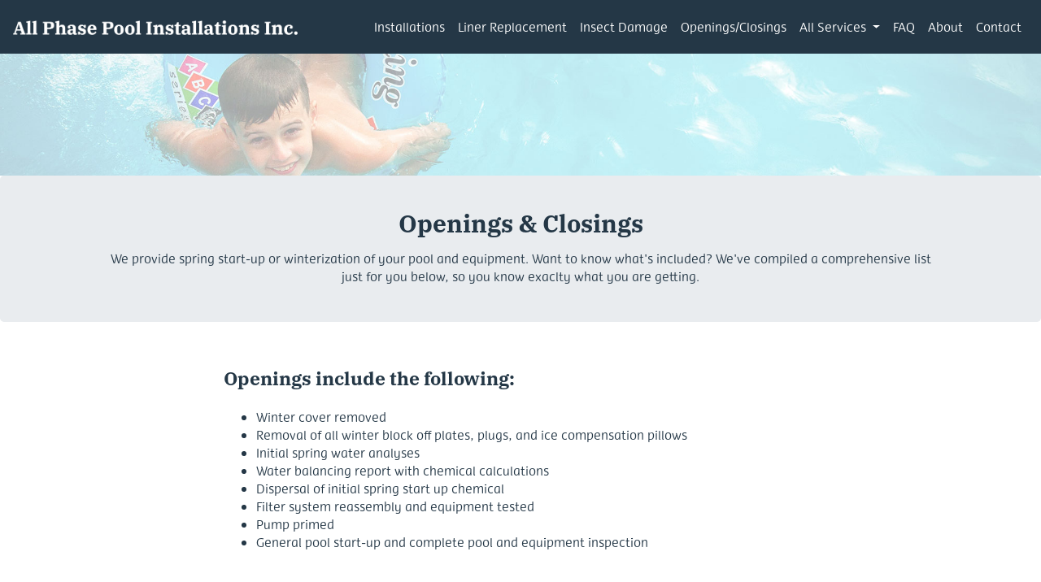

--- FILE ---
content_type: text/html
request_url: http://allphasepools.com/openings-closings.html
body_size: 2256
content:
<!DOCTYPE html>
<html lang="en"><!-- InstanceBegin template="/Templates/app-pages.dwt" codeOutsideHTMLIsLocked="false" -->
  <head>
    <meta charset="UTF-8">
    <meta http-equiv="X-UA-Compatible" content="IE=edge">
    <meta name="viewport" content="width=device-width, initial-scale=1">
    <!-- InstanceBeginEditable name="doctitle" -->
    <meta name="description" content="We provide spring start-up or winterization of your pool and equipment. Want to know what's included? We've compiled a comprehensive list just for you below, so you know exaclty what you are getting.">
    <title>Openings and Closings</title>
    <!-- InstanceEndEditable -->
    <!-- Bootstrap -->
    <link href="css/styles.css" rel="stylesheet">
    <!-- <link href="css/bootstrap-4.0.0.css" rel="stylesheet"> -->
    <link href="css/bootstrap-4.2.1.css" rel="stylesheet" type="text/css">
    <!-- Fonts -->
    <link rel="stylesheet" href="https://use.typekit.net/zao8col.css">
  </head>
    
      <body>
        <nav class="navbar navbar-expand-lg navbar-dark bg-app">
           <a class="navbar-brand" href="index.html"><img class="img-fluid" src="images/APP-Logo-horizontal-white.png" width="350" alt="All Phase Pool Installations Inc." /></a>
           <button class="navbar-toggler" type="button" data-toggle="collapse" data-target="#navbarSupportedContent" aria-controls="navbarSupportedContent" aria-expanded="false" aria-label="Toggle navigation">
           <span class="navbar-toggler-icon"></span>
           </button>
           <div class="collapse navbar-collapse" id="navbarSupportedContent">
              <ul class="navbar-nav ml-auto">
                  <li class="nav-item">
                    <a class="nav-link" href="installation-removal.html">Installations</a>
                 </li>
                  <li class="nav-item">
                    <a class="nav-link" href="liner-replacement.html">Liner Replacement</a>
                 </li>
                  <li class="nav-item">
                    <a class="nav-link" href="insect-damage.html">Insect Damage</a>
                 </li>
                  <li class="nav-item">
                    <a class="nav-link" href="openings-closings.html">Openings/Closings</a>
                 </li>
                  <li class="nav-item dropdown">
                    <a class="nav-link dropdown-toggle" href="#" id="navbarDropdown" role="button" data-toggle="dropdown" aria-haspopup="true" aria-expanded="false">
                    All Services
                    </a>
                    <div class="dropdown-menu" aria-labelledby="navbarDropdown">
                       <a class="dropdown-item" href="installation-removal.html">Installations/Removal</a>
                        <div class="dropdown-divider"></div>
                       <a class="dropdown-item" href="liner-replacement.html">Liner Replacement</a>
                        <div class="dropdown-divider"></div>
                        <a class="dropdown-item" href="insect-damage.html">Insect Damage</a>
                       <div class="dropdown-divider"></div>
                       <a class="dropdown-item" href="repair-services.html">Repair Services</a>
                        <div class="dropdown-divider"></div>
                        <a class="dropdown-item" href="openings-closings.html">Openings/Closings</a>
                        <div class="dropdown-divider"></div>
                        <a class="dropdown-item" href="inspections.html">Inspections</a>
                        <div class="dropdown-divider"></div>
                        <a class="dropdown-item" href="private-training.html">Private Training</a>
                        <div class="dropdown-divider"></div>
                        <a class="dropdown-item" href="pool-table-installations.html">Game/Pool Table Installations</a>
                    </div>
                 </li>
                  <li class="nav-item">
                    <a class="nav-link" href="faq.html">FAQ</a>
                 </li>
                  <li class="nav-item">
                    <a class="nav-link" href="about.html">About</a>
                 </li>
                  <li class="nav-item">
                    <a class="nav-link" href="contact.html">Contact</a>
                 </li>
              </ul>
           </div>
        </nav>
          
<!-- InstanceBeginEditable name="content" -->
    <div class="container-fluid">
        <div class="row" style="background: url(images/carousel-1-boywater.jpg) center no-repeat; background-size:cover; height:150px;"></div>
    </div>


    <div class="jumbotron text-center">
        <div class="container" style="max-width: 1300px; margin: 0 auto;">
        <div class="row">
            <div class="col-md-10 offset-xl-1 offset-md-1">
      <p class="app-title">Openings & Closings</p>
           <p class="app-copy">We provide spring start-up or winterization of your pool and equipment. Want to know what's included? We've compiled a comprehensive list just for you below, so you know exaclty what you are getting. </p>
                </div></div>
        </div></div>
          
    <div class="container" style="padding-top:20px;">
        <div class="row">
            <div class="col-lg-8 offset-lg-2 app-copy">
                <p class="app-title-card">Openings include the following:</p>
                <p>
                    <ul>
                        <li>Winter cover removed</li>
                        <li>Removal of all winter block off plates, plugs, and ice compensation pillows</li>
                        <li>Initial spring water analyses</li>
                        <li>Water balancing report with chemical calculations</li>
                        <li>Dispersal of initial spring start up chemical</li>
                        <li>Filter system reassembly and equipment tested</li>
                        <li>Pump primed</li>
                        <li>General pool start-up and complete pool and equipment inspection</li>
                    </ul>
                </p>
            </div>
        </div>
          <div class="row">
            <div class="col-lg-8 offset-lg-2 app-copy">
                <p class="app-title-card">Closings include the following:</p>
                <p>
                    <ul>
                        <li>Install winter block off plates and plugs</li>
                        <li>Install ice compensation pillows</li>
                        <li>Winter closing chemical dispersal</li>
                        <li>Final water analyses</li>
                        <li>Winter pool cover installed and secured with wire cable, clips, and water tubes. <span class="app-copy-bold" style="text-transform: uppercase;">We also install safety covers!</span></li>
                        <li>Filter system disconnected and winterized</li>
                        <li>Pump drained and winterized</li>
                    </ul>
                </p>
            </div>
        </div>
            </div>

<div class="container" style="padding-bottom: 10px;"><hr></div>
       
    <div class="container">
            <div class="row">
                <div class="col-md-10 offset-lg-1 text-center">
                <p class="app-title">Have questions? Call us today, we are here for you.</p>
                </div>
        </div>
        <hr><br/>
            </div>
          <!-- InstanceEndEditable -->
        <div class="jumbotron">
            <div class="container" style="max-width: 1200px; margin: 0 auto;">
           <div class="row" style="padding: 0 50px;">
              <div class="col-md-4 app-title" id="contact"> 
               Contact Us</div>
              <div class="col-md-4 app-copy">
                  Phone: 732-224-7664<br>
                  Fax: 732-224-8787<br>
                  Email: allphasepools@aol.com</div>
              <div class="col-md-4 app-copy">
                  All Phase Pool Installations<br>
                  PO Box 249, Middletown<br>
                  NJ 07748</div>
           </div>
            </div></div>
          <div class="container">
           <hr><br/>
           <div class="row">
              <div class="text-center col-lg-8 offset-xl-2 col-xl-8 app-copy-card offset-lg-2">
                 <p>Copyright &copy; 2019 &middot; All Rights Reserved &middot; Designed by Pat Fitzpatrick</p>
              </div>
        </div>
              </div>

        <!-- jQuery (necessary for Bootstrap's JavaScript plugins) --> 
        <script src="js/jquery-3.3.1.min.js"></script>

        <!-- Include all compiled plugins (below), or include individual files as needed --> 
        <script src="js/popper.min.js"></script>
        <!-- <script src="js/bootstrap-4.0.0.js"></script> -->
        <script src="js/bootstrap-4.2.1.js"></script>
    </body>
<!-- InstanceEnd --></html>


--- FILE ---
content_type: text/css
request_url: http://allphasepools.com/css/styles.css
body_size: 819
content:
.navbar {
  font-family: 'fp-dancer-pro', sans-serif !important;
  font-weight: 300 !important;
  text-shadow: none !important;
  font-size: 15px !important;
}

.navbar-brand {
  display: inline-block;
  padding-top: 0.5rem !important;
  padding-bottom: 0.75rem !important;
  margin-right: 1rem;
  font-size: 1.25rem;
  line-height: inherit;
  white-space: nowrap;
}

.nav-link {
  color:#fff !important;
}

.nav-link:hover, .nav-link:focus {
  opacity: 0.5!important;
}

.dropdown-menu {
  font-size: 15px !important;
  color: #243746 !important;
}

.bg-app {
  background-color: #243746 !important;
}

a.bg-app:hover, a.bg-app:focus,
button.bg-app:hover,
button.bg-app:focus {
  background-color: #1d2124 !important;
}

.btn-primary {
  font-family: 'fp-dancer-pro', sans-serif !important;
  font-weight: 300 !important;
  color: #fff;
  background-color: #79242F !important;
  border-color: #79242F !important;
}

.btn-primary:hover {
  color: #fff;
  background-color: #A46567 !important;
  border-color: #A46567 !important;
}

.carousel-image {
	height: 450px!important;
	width: 100%!important;
 }

.banner-copy {
	font-family: 'fp-dancer-pro', sans-serif !important;
	font-weight: 300 !important;
	color: #243746 !important;
	text-shadow: none !important;
	font-size: 18px !important;
	margin: 0 0 45px 0 !important;
 }

.banner-title {
    font-family: 'ibm-plex-serif', sans-serif !important;
    font-weight: 800 !important;
	color: #243746 !important;
	text-shadow: none !important;
	font-size: 40px !important;
	line-height: 35px !important;
 }
.app-copy {
    font-family: 'fp-dancer-pro', sans-serif !important;
	font-weight: 300 !important;
	color: #243746 !important;
	text-shadow: none !important;
	font-size: 15px !important;
	margin-bottom: 45px  !important;
}

.app-title {
    font-family: 'ibm-plex-serif', sans-serif !important;
    font-weight: 800 !important;
	color: #243746 !important;
	text-shadow: none !important;
	font-size: 30px !important;
	line-height: 35px !important;
}
.app-copy-card {
    font-family: 'fp-dancer-pro', sans-serif !important;
	font-weight: 300 !important;
	color: #243746 !important;
	text-shadow: none !important;
	font-size: 15px !important;
    line-height: 25px !important;
}

.app-title-card {
    font-family: 'ibm-plex-serif', sans-serif !important;
    font-weight: 800 !important;
	color: #243746 !important;
	text-shadow: none !important;
	font-size: 23px !important;
    margin: 0 0 20px 0 !important;
}

.app-copy-bold {
    font-weight: 800;
}

.jumbotron {
  padding: 2.5rem 1rem 0 1rem !important;
  margin-bottom: 2rem;
  background-color: #e9ecef;
  border-radius: 0.3rem;
}
#contact {
    padding:10px 10px 10px 75px;
}
.disclaimer {
    font-family: 'fp-dancer-pro', sans-serif !important;
	font-weight: 300 !important;
    font-size:12px;
    font-style: italic;
}
.customer-resp-title {
    font-family: 'fp-dancer-pro', sans-serif !important;
	font-weight: 800 !important;
    font-size:15px;
    font-style: italic;
}
.customer-resp-copy {
    font-family: 'fp-dancer-pro', sans-serif !important;
	font-weight: 300 !important;
    font-size: 12px;
    font-style: italic;
}

@media screen and (max-width:768px) {
    #contact {padding:10px 10px 10px 15px;}
}
@media screen and (max-width: 736px) {
    .banner-copy {font-size: 15px !important;}
    .banner-title {font-size: 35px !important;}
}
@media screen and (max-width: 515px) {
    .banner-copy {font-size: 13px !important; margin: 0 0 30px 0 !important;}
    .banner-title {font-size: 33px !important;}
}
@media screen and (max-width: 376px) {
    .banner-copy {font-size: 12px !important; margin: 0 0 25px 0 !important;}
    .banner-title {font-size: 31px !important;}
}
@media screen and (max-width: 330px) {
    .banner-copy {font-size: 11.5px !important; margin: 0 0 13px 0 !important;}
    .banner-title {font-size: 30px !important;}
}

--- FILE ---
content_type: text/css;charset=utf-8
request_url: https://use.typekit.net/zao8col.css
body_size: 596
content:
/*
 * The Typekit service used to deliver this font or fonts for use on websites
 * is provided by Adobe and is subject to these Terms of Use
 * http://www.adobe.com/products/eulas/tou_typekit. For font license
 * information, see the list below.
 *
 * fp-dancer-pro:
 *   - http://typekit.com/eulas/00000000000000003b9afaa2
 *   - http://typekit.com/eulas/00000000000000003b9afaa5
 *   - http://typekit.com/eulas/00000000000000003b9afaa3
 *   - http://typekit.com/eulas/00000000000000003b9afa9f
 * ibm-plex-serif:
 *   - http://typekit.com/eulas/00000000000000003b9b2ba0
 *
 * © 2009-2026 Adobe Systems Incorporated. All Rights Reserved.
 */
/*{"last_published":"2019-02-16 20:58:58 UTC"}*/

@import url("https://p.typekit.net/p.css?s=1&k=zao8col&ht=tk&f=9842.9843.9844.9845.39925&a=825590&app=typekit&e=css");

@font-face {
font-family:"fp-dancer-pro";
src:url("https://use.typekit.net/af/6b365d/00000000000000003b9afaa2/27/l?primer=7cdcb44be4a7db8877ffa5c0007b8dd865b3bbc383831fe2ea177f62257a9191&fvd=n7&v=3") format("woff2"),url("https://use.typekit.net/af/6b365d/00000000000000003b9afaa2/27/d?primer=7cdcb44be4a7db8877ffa5c0007b8dd865b3bbc383831fe2ea177f62257a9191&fvd=n7&v=3") format("woff"),url("https://use.typekit.net/af/6b365d/00000000000000003b9afaa2/27/a?primer=7cdcb44be4a7db8877ffa5c0007b8dd865b3bbc383831fe2ea177f62257a9191&fvd=n7&v=3") format("opentype");
font-display:auto;font-style:normal;font-weight:700;font-stretch:normal;
}

@font-face {
font-family:"fp-dancer-pro";
src:url("https://use.typekit.net/af/b94176/00000000000000003b9afaa5/27/l?primer=7cdcb44be4a7db8877ffa5c0007b8dd865b3bbc383831fe2ea177f62257a9191&fvd=i7&v=3") format("woff2"),url("https://use.typekit.net/af/b94176/00000000000000003b9afaa5/27/d?primer=7cdcb44be4a7db8877ffa5c0007b8dd865b3bbc383831fe2ea177f62257a9191&fvd=i7&v=3") format("woff"),url("https://use.typekit.net/af/b94176/00000000000000003b9afaa5/27/a?primer=7cdcb44be4a7db8877ffa5c0007b8dd865b3bbc383831fe2ea177f62257a9191&fvd=i7&v=3") format("opentype");
font-display:auto;font-style:italic;font-weight:700;font-stretch:normal;
}

@font-face {
font-family:"fp-dancer-pro";
src:url("https://use.typekit.net/af/319732/00000000000000003b9afaa3/27/l?primer=7cdcb44be4a7db8877ffa5c0007b8dd865b3bbc383831fe2ea177f62257a9191&fvd=n3&v=3") format("woff2"),url("https://use.typekit.net/af/319732/00000000000000003b9afaa3/27/d?primer=7cdcb44be4a7db8877ffa5c0007b8dd865b3bbc383831fe2ea177f62257a9191&fvd=n3&v=3") format("woff"),url("https://use.typekit.net/af/319732/00000000000000003b9afaa3/27/a?primer=7cdcb44be4a7db8877ffa5c0007b8dd865b3bbc383831fe2ea177f62257a9191&fvd=n3&v=3") format("opentype");
font-display:auto;font-style:normal;font-weight:300;font-stretch:normal;
}

@font-face {
font-family:"fp-dancer-pro";
src:url("https://use.typekit.net/af/4ffae6/00000000000000003b9afa9f/27/l?primer=7cdcb44be4a7db8877ffa5c0007b8dd865b3bbc383831fe2ea177f62257a9191&fvd=i3&v=3") format("woff2"),url("https://use.typekit.net/af/4ffae6/00000000000000003b9afa9f/27/d?primer=7cdcb44be4a7db8877ffa5c0007b8dd865b3bbc383831fe2ea177f62257a9191&fvd=i3&v=3") format("woff"),url("https://use.typekit.net/af/4ffae6/00000000000000003b9afa9f/27/a?primer=7cdcb44be4a7db8877ffa5c0007b8dd865b3bbc383831fe2ea177f62257a9191&fvd=i3&v=3") format("opentype");
font-display:auto;font-style:italic;font-weight:300;font-stretch:normal;
}

@font-face {
font-family:"ibm-plex-serif";
src:url("https://use.typekit.net/af/819cda/00000000000000003b9b2ba0/27/l?primer=7cdcb44be4a7db8877ffa5c0007b8dd865b3bbc383831fe2ea177f62257a9191&fvd=n8&v=3") format("woff2"),url("https://use.typekit.net/af/819cda/00000000000000003b9b2ba0/27/d?primer=7cdcb44be4a7db8877ffa5c0007b8dd865b3bbc383831fe2ea177f62257a9191&fvd=n8&v=3") format("woff"),url("https://use.typekit.net/af/819cda/00000000000000003b9b2ba0/27/a?primer=7cdcb44be4a7db8877ffa5c0007b8dd865b3bbc383831fe2ea177f62257a9191&fvd=n8&v=3") format("opentype");
font-display:auto;font-style:normal;font-weight:800;font-stretch:normal;
}

.tk-fp-dancer-pro { font-family: "fp-dancer-pro",sans-serif; }
.tk-ibm-plex-serif { font-family: "ibm-plex-serif",sans-serif; }
